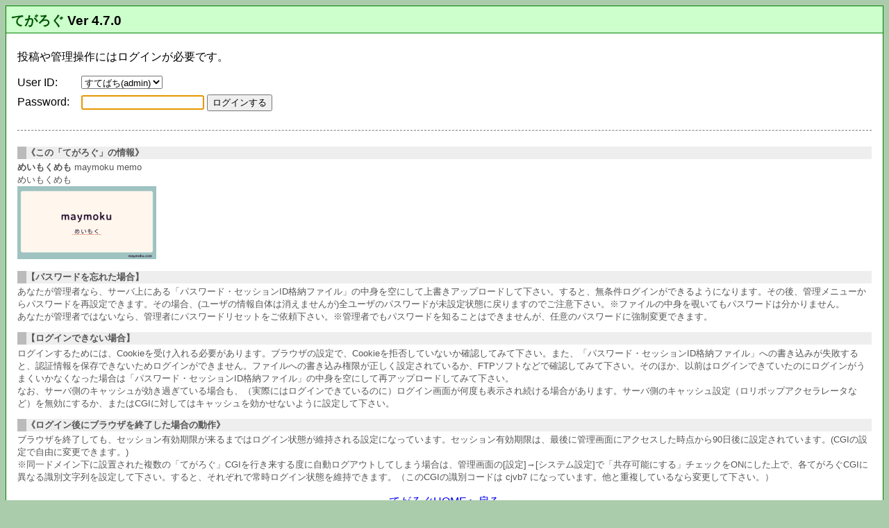

--- FILE ---
content_type: text/html; charset=UTF-8
request_url: https://maymoku.com/memo/?mode=edit&postid=31
body_size: 15566
content:



<!DOCTYPE html>
<html lang="ja">
<head>
	<meta charset="UTF-8">
	<meta name="viewport" content="initial-scale=1">
	<title>てがろぐ Ver 4.7.0</title>
	<style>
		body { background-color:#aaccaa; font-family:"メイリオ",Meiryo,"Hiragino Kaku Gothic ProN","Hiragino Sans",sans-serif; }
		#contents { background-color:#ffffff; border:1px #008000 solid; }
		a:hover { color:red; }
		#header { background-color:#ccffcc; color:#000000; border-bottom:1px green solid; position:relative; }
		h1 { margin:0 0.3em; font-size:1.5em; padding:7px 0; line-height:1; }
		.adminhome a { display:block; width:3em; position:absolute; top:3px; right:3px; padding:3px 0; font-size:0.75em; font-weight:normal; line-height:1; text-decoration:none; background-color:#eee; border-radius:3px; border:1px solid #aaa; color:#005; text-align:center; }
		.workname { font-family:"Lucida Sans Unicode","Microsoft Sans Serif","Century Gothic",sans-serif; }
		.appname { font-size:0.8em; } .appname a { color:#050; text-decoration:none; display:inline-block; } .appname a:hover { text-decoration:underline; }
		#status { margin:0; padding:0.3em 0.5em; text-align:right; font-size:85%; }
		#main { margin:0.1em 1em 1em 1em; }
		#footer { text-align:center; margin:1em; }
		.adminlinks a { display:inline-block; }
		#copyright { margin:0.3em 0.5em; padding:0.3em; font-size:75%; } #copyright a { text-decoration:none; color:#025; } #copyright a:hover { text-decoration:underline; }
		/* ▼汎用 */
		#sendinputs { font-size:120%; }
		.hidedetail { display:none; }
		.important { color:#cc0000; }
		.notice { font-size:0.8em; color:gray; display:inline-block; line-height:1.3; }
		.noticebox { margin:1em 0; padding:0.5em; border:1px solid #ccc; border-radius:1em; font-size:0.9em; background-color:#ffc; line-height:1.4; }
		/* ▼汎用ボタン */
		.btnlink { background-color:#eee; font-size:0.95em; line-height:1.2; display:inline-block; margin:0.5em 3px 0 0; padding:0.5em 0.67em; border-radius:3px; border:1px solid #aaa; text-decoration:none; color:#005; }
		.btnlink:hover, .adminhome a:hover { background-color:#e5f1fb; border-color:#0078d7; color:#0063ac; }
		.btnlink.pagenumhere { border-color: darkgreen; background-color:green; color:white; }
		/* ▼汎用テーブル */
		table.standard { border-collapse:collapse; border:1px solid green; }
		table.standard th, table.standard td { border:1px solid green; padding:0.2em 0.4em; }
		table.standard th { background-color:#dfd; }
		@media all and (max-width: 599px) {
			table.standard { font-size:0.8em; line-height:1.2; }
		}
		/* ▼一覧テーブル */
		.managetable { border:2px solid #808000; border-collapse:collapse; margin-bottom:0.5em; max-width:100%; }
		.managetable tr:hover td { background-color: #dfd; }
		.managetable th { border-width:1px; border-style:solid dotted; border-color:#808000; background-color:#ffffcc; padding:0.2em; font-size:0.9em; }
		.managetable td { border:1px dotted #808000; padding:0.1em 0.3em; background-color:#fff; }
		.mttitle { word-wrap:break-word; }
		.mtid { white-space:nowrap; }
		.mtcat { word-break: break-all; line-height:1.1; font-size:0.9em; }
		.smallbutton { font-size:0.8em; display:inline-block; text-decoration:none; border:1px solid gray; border-radius:0.5em; padding:0 0.25em; background-color:#eee; }
		.smallbutton:hover { background-color:blue; color:white !important; border-color:darkblue; }
		@media all and (max-width: 599px) {
			h1 { font-size:1rem; padding:0.25em 0; } .appname { font-size:1em; }
			.adminhome a { font-size:0.6em; padding:1px 0; top:1px; right:1px; }
			#main p:first-child, .sysguide { font-size:0.9em; line-height:1.25; text-align:justify; } ul.sysguide { padding-left:20px; }
			.managetable th { font-size: 0.67em; }
			.mtid { font-size: 0.8em; }
			.mttitle a { word-break: break-all; font-size: 0.9em; display:inline-block; line-height:1.1; }
			.mttime, .mtuser { font-size: 0.6em; }
			.mtcat { font-size: 0.55em; }
			.smallbutton { letter-spacing: -1px; font-size: 0.75em; padding: 0.5em 0.1em; }
		}
		@media all and (max-width: 359px) {
			.mttime, .mtuser { font-size: 0.55em; }
			.smallbutton { font-size: 0.67em; }
		}
		/* ▼入力枠 */
		fieldset { border:1px solid #ccc; border-radius:1em; display:inline-block; vertical-align:top; background-color:white; position:relative; }
		legend { margin:0 1.5em; padding:0 0.5em; border-radius:5px; font-weight:bold; background-color:#548d54; color:white; }
		.fieldsubset { margin:1em 0 0 0; padding-top:0.75em; border-top: 1px dashed gray; position:relative; } .fieldsubset .helpbox { top:1px; right:0; }
		.helpbox { position:absolute; top:-0.5em; right:0.25em; }
		.helpbox .help { display:inline-block; text-decoration:none; background-color:#fff; border:1px solid #ccc; border-radius:0.5em; padding:1px 0.25em; font-size:9px; max-width:6.75em; line-height:1.05; text-align:center; fill:#0000ff; }
		.helpbox .help svg { float:left; }
		.helpbox .help.uh { fill:green; max-width:5.75em; }
		.helpbox .help:hover { fill:red; background-color:#ffc; }
		@media all and (max-width: 500px) {
			.helpbox .help .label { display:none; }
		}
		/* ▼管理画面 */
		.systemmenu { list-style-type:none; margin:0; padding:0; }
		.systemmenu li { display:inline-block; }
		.systemmenu.withdetail li { display:flex; gap:1em; align-items:center; }
		.systemmenu.withdetail li .mdetail { font-size:0.9em; line-height:1.2; }
		.systemmenu.withdetail li a { flex-shrink: 0; }
		.systemmenu li a { display:block; background-color:blue; background-image:linear-gradient( 0deg, #000080, #0080ff ); color:white; border-radius:0.75em; padding:0.5em 1em; margin:0 1px 0.5em 0; text-decoration:none; min-width:5em; line-height:1.5; }
		.systemmenu li a.nop { background-color:gray !important; background-image:linear-gradient( 0deg, #888, #ccc ) !important; cursor:not-allowed; }
		.systemmenu li a span.jp { display:block; text-align:center; font-weight:bold; text-decoration:underline; }
		.systemmenu li a span.en { display:block; text-align:center; font-size:75%; }
		.systemmenucategory { margin:0.5em 0 0.3em 0; font-size:0.9em; color:#008080; }
		.systemmenucategory:first-child { margin-top:0; }
		.systemmenu a:hover { background-image:none; background-color:#ccddff; color:darkblue; }
		.systemmenu a.nop:hover { color:white; }
		.btnlink.statusbtn { margin:3px 0 0 0; padding:0.4em 0.6em; font-size: 0.8em; line-height:1; }
		.inprivate { background-color:#ffd795; border-color:orange; }
		.demoGuide { background-color:crimson; color:white; border-radius:1em; line-height:1.2; padding:0.5em; text-align:left; box-shadow:3px 3px 3px pink; }
		.demoGuide::before { content:'DEMO MODE：'; display:inline-block; font-weight:bold; background:white; color:crimson; margin:0 0.5em; padding:0.2em; font-size:0.9em; line-height:1; }
		.demoGuide u { text-decoration: underline double yellow; }
		@media all and (max-width: 450px) {
			.systemmenu.withdetail li { flex-direction:column; gap:0; }
		}
		/* ▼Themes */
		body.themeKHA { background-color:#c0b76a; } .themeKHA #header { background-color:khaki; } .themeKHA .systemmenu li a { background-image:linear-gradient( 0deg, #505000, #bbbb50 ); } .themeKHA .systemmenu a:hover { background-image:none; background-color:#f0e68c; color:#505000; }
		body.themeFGR { background-color:#95c664; } .themeFGR #header { background-color:#ccff99; } .themeFGR .systemmenu li a { background-image:linear-gradient( 0deg, #005000, #00c050 ); } .themeFGR .systemmenu a:hover { background-image:none; background-color:#cceeaa; color:darkgreen; }
		body.themeSKR { background-color:#f7cdd4; } .themeSKR #header { background-color:#ffeaed; } .themeSKR .systemmenu li a { background-image:linear-gradient( 0deg, #f04061, #f8aab9 ); } .themeSKR .systemmenu a:hover { background-image:none; background-color:#ffeaed; color:#cc1136; }
		body.themeBDU { background-color:#88a4cc; } .themeBDU #header { background-color:#d2ddec; } .themeBDU .systemmenu li a { background-image:linear-gradient( 0deg, #0e1a39, #877fac ); } .themeBDU .systemmenu a:hover { background-image:none; background-color:#ccccee; color:#0e1a39; }
		body.themeMKN { background-color:#eebd7c; } .themeMKN #header { background-color:#f7e1c0; } .themeMKN .systemmenu li a { background-image:linear-gradient( 0deg, #ef6b04, #febe78 ); } .themeMKN .systemmenu a:hover { background-image:none; background-color:#faddb1; color:#ef6b04; }
		body.themeKRM { background-color:#f0f0f0; } .themeKRM #header { background-color:#cccccc; } .themeKRM .systemmenu li a { background-image:linear-gradient( 0deg, #000000, #aaaaaa ); } .themeKRM .systemmenu a:hover { background-image:none; background-color:#000000; color:#ffffff; }
	</style>
	<style>
		.loginguide { margin-top: 2em; padding-top: 0.75em; border-top: 1px dashed gray; font-size:smaller; color:#555555; }
		.loginguide .guidetitle { margin: 1em 0 0.25em 0; font-weight: bold; background-color: #eeeeee; border-left: 1em solid #bbbbbb; }
		.loginguide .guidemsg { margin: 0; }
		.upperUserGid,
		.lowerUserMsg { margin:1rem 0; padding:0.75rem 1rem; background-color:#f5f5f5; border-radius:0.75rem; }
		.authlabel { min-width: 5.5em; display: inline-block; }
		.wrongpass { color:red; }
		.idline { display:inline-block; margin-bottom:0.5em; }
		.idselect { max-width:75vw; }
		#loginmessage { margin:1em 0; padding:0; }
		.nopermission { margin: 1em 0; padding:1em; border:1px solid crimson; border-radius:1em; background-color:#fff0f0; }
		.nopermission b { display:inline-block; background-color:crimson; color:white; padding:0.25em 0.5em; line-height:1; margin-bottom:0.5em; }
		.resetguide { margin:0; padding:0.75em; border:3px solid crimson; border-radius:1em; background-color:#fff5f0; }
		.resettitle { font-weight:bold; background-color:crimson; color:white; line-height:1; padding:0.8em 1em 0.67em 1em; border-radius:0.25em; margin:0; }
		.resetnote { font-size:0.9em; }
		.resetnote p { margin:1em 0 0 0; }
		@media all and (max-width: 599px) {
			.idline, .passline { line-height:1; }
			.idline { margin-bottom:0.75em; }
			.authlabel { display:block; font-size:0.75em; margin-bottom:2px; color:#575; }
			.authlabel::before { content:"▼"; }
			.idselect { max-width:240px; }
			.idselect, .passinput { display:block; font-size:16px; width:100%; max-width:100%; box-sizing: border-box; }
			.loginbtnline { display:block; margin-top:1.25em; text-align:center; }
			.loginbtn { font-size:18px; width:100%; box-sizing: border-box; max-width:270px; }
		}
	</style>
	<link rel="canonical" href="https://maymoku.com/memo/?mode=admin">
	<meta name="robots" content="noindex">
</head>
<body class="">
	<div id="contents">
		<div id="header">
			<h1><span class="appname"></span><span class="workname"></span><span class="appname"><a href="https://www.nishishi.com/cgi/tegalog/">てがろぐ</a> Ver 4.7.0</span></h1><span class="adminhome"></span>
		</div>
		<div id="status">
			
		</div>
		<div id="main">
			
			
			<p>投稿や管理操作にはログインが必要です。</p>
			<form action="./?" method="post">
				<span class="idline"><label class="authlabel" for="requestid">User ID:</label> <select name="requestid" id="requestid" class="idselect"><option value="admin">すてばち(admin)</option></select></span><br><span class="passline"><label class="authlabel" for="trystring">Password:</label> <input type="password" class="passinput" value="" name="trystring" id="trystring"></span>
				<input type="hidden" value="passcheck" name="mode">
				<input type="hidden" value="?mode=edit&amp;amp;postid=31" name="nexturl">
				<span class="loginbtnline"><input type="submit" class="loginbtn" value="ログインする"></span>
			</form>
			<script>document.getElementById('trystring').focus();</script>
			 
			<div class="loginguide">
				<p class="guidetitle">《この「てがろぐ」の情報》</p><p class="guidemsg"><strong>めいもくめも</strong> maymoku memo<br>めいもくめも<br><img src="https://maymoku.com/ogp.png" style="width:100%; max-width: 200px; height:auto;" alt="めいもくめも"></p>

				<p class="guidetitle">【パスワードを忘れた場合】</p><p class="guidemsg">あなたが管理者なら、サーバ上にある「パスワード・セッションID格納ファイル」の中身を空にして上書きアップロードして下さい。すると、無条件ログインができるようになります。その後、管理メニューからパスワードを再設定できます。その場合、(ユーザの情報自体は消えませんが)全ユーザのパスワードが未設定状態に戻りますのでご注意下さい。※ファイルの中身を覗いてもパスワードは分かりません。<br>あなたが管理者ではないなら、管理者にパスワードリセットをご依頼下さい。※管理者でもパスワードを知ることはできませんが、任意のパスワードに強制変更できます。</p>
				<p class="guidetitle">【ログインできない場合】</p>
				<p class="guidemsg">ログインするためには、Cookieを受け入れる必要があります。ブラウザの設定で、Cookieを拒否していないか確認してみて下さい。また、「パスワード・セッションID格納ファイル」への書き込みが失敗すると、認証情報を保存できないためログインができません。ファイルへの書き込み権限が正しく設定されているか、FTPソフトなどで確認してみて下さい。そのほか、以前はログインできていたのにログインがうまくいかなくなった場合は「パスワード・セッションID格納ファイル」の中身を空にして再アップロードしてみて下さい。<br>なお、サーバ側のキャッシュが効き過ぎている場合も、（実際にはログインできているのに）ログイン画面が何度も表示され続ける場合があります。サーバ側のキャッシュ設定（ロリポップアクセラレータなど）を無効にするか、またはCGIに対してはキャッシュを効かせないように設定して下さい。</p>
				<p class="guidetitle">《ログイン後にブラウザを終了した場合の動作》</p>
				<p class="guidemsg">ブラウザを終了しても、セッション有効期限が来るまではログイン状態が維持される設定になっています。セッション有効期限は、最後に管理画面にアクセスした時点から90日後に設定されています。(CGIの設定で自由に変更できます。)<br>※同一ドメイン下に設置された複数の「てがろぐ」CGIを行き来する度に自動ログアウトしてしまう場合は、管理画面の[設定]→[システム設定]で「共存可能にする」チェックをONにした上で、各てがろぐCGIに異なる識別文字列を設定して下さい。すると、それぞれで常時ログイン状態を維持できます。（このCGIの識別コードは cjvb7 になっています。他と重複しているなら変更して下さい。）</p>
			</div>
		
		</div>
		<div id="footer">
			<p class="adminlinks"><a href="?">てがろぐHOMEへ戻る</a></p>
		</div>
	</div>
	<p id="copyright">
		<!-- ※以下の著作権表示は削除したり改変したりしないでお使い下さい。 -->
		<a href="https://www.nishishi.com/cgi/tegalog/">てがろぐ</a> Ver 4.7.0, Copyright &copy; 2017-2025 <a href="https://www.nishishi.com/">にしし/西村文宏</a>.
	</p>
</body>
</html>
